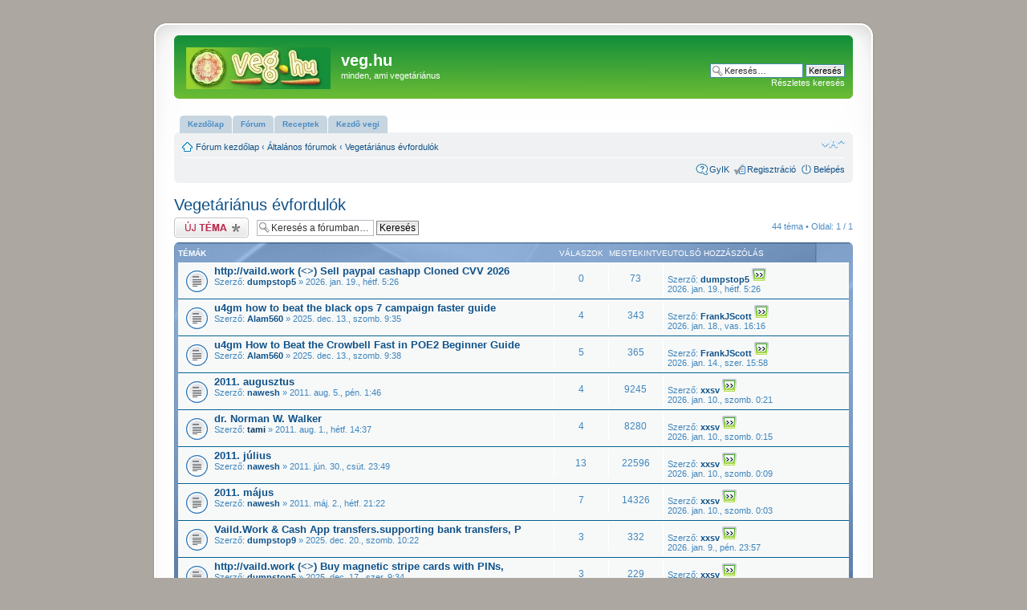

--- FILE ---
content_type: text/html; charset=UTF-8
request_url: https://veg.hu/viewforum.php?f=22&sid=5be8a500fa6d4f8913c69b360fb6c13f
body_size: 73434
content:
<!DOCTYPE html PUBLIC "-//W3C//DTD XHTML 1.0 Strict//EN" "http://www.w3.org/TR/xhtml1/DTD/xhtml1-strict.dtd">
<html xmlns="http://www.w3.org/1999/xhtml" dir="ltr" lang="hu" xml:lang="hu">
<head>

<meta http-equiv="content-type" content="text/html; charset=UTF-8" />
<meta http-equiv="content-style-type" content="text/css" />
<meta http-equiv="content-language" content="hu" />
<meta http-equiv="imagetoolbar" content="no" />
<meta name="resource-type" content="document" />
<meta name="distribution" content="global" />
<meta name="copyright" content="2000, 2002, 2005, 2007 phpBB Group" />
<meta name="keywords" content="" />
<meta name="description" content="" />
<meta http-equiv="X-UA-Compatible" content="IE=EmulateIE7; IE=EmulateIE9" />

<title>veg.hu &bull; Fórum megtekintése - Vegetáriánus évfordulók</title>



<!--
	phpBB style name: prosilver Special Edition
	Based on style:   prosilver (this is the default phpBB3 style)
	Original author:  Tom Beddard ( http://www.subBlue.com/ )
	Modified by: phpBB Styles Team     
	
	NOTE: This page was generated by phpBB, the free open-source bulletin board package.
	      The phpBB Group is not responsible for the content of this page and forum. For more information
	      about phpBB please visit http://www.phpbb.com
-->

<script type="text/javascript">
// <![CDATA[
	var jump_page = 'Add meg annak az oldalnak a számát, ahová menni szeretnél:';
	var on_page = '1';
	var per_page = '';
	var base_url = '';
	var style_cookie = 'phpBBstyle';
	var style_cookie_settings = '; path=/; domain=veg.hu';
	var onload_functions = new Array();
	var onunload_functions = new Array();

	

	/**
	* Find a member
	*/
	function find_username(url)
	{
		popup(url, 760, 570, '_usersearch');
		return false;
	}

	/**
	* New function for handling multiple calls to window.onload and window.unload by pentapenguin
	*/
	window.onload = function()
	{
		for (var i = 0; i < onload_functions.length; i++)
		{
			eval(onload_functions[i]);
		}
	}

	window.onunload = function()
	{
		for (var i = 0; i < onunload_functions.length; i++)
		{
			eval(onunload_functions[i]);
		}
	}

// ]]>
</script>
<script type="text/javascript" src="./styles/prosilver_se/template/styleswitcher.js"></script>
<script type="text/javascript" src="./styles/prosilver_se/template/forum_fn.js"></script>

<link href="./styles/prosilver_se/theme/print.css" rel="stylesheet" type="text/css" media="print" title="printonly" />
<link href="./style.php?id=8&amp;lang=hu&amp;sid=a88bbaa65ac18c7a70fa5426e12fdcc3" rel="stylesheet" type="text/css" media="screen, projection" />

<link href="./styles/prosilver_se/theme/normal.css" rel="stylesheet" type="text/css" title="A" />
<link href="./styles/prosilver_se/theme/medium.css" rel="alternate stylesheet" type="text/css" title="A+" />
<link href="./styles/prosilver_se/theme/large.css" rel="alternate stylesheet" type="text/css" title="A++" />



</head>

<body id="phpbb" class="section-viewforum ltr">

<div id="wrap">
    <div class="border-left">
    <div class="border-right">
    <div class="border-top">
    <div class="border-top-left">
    <div class="border-top-right">
        <div class="inside" style="direction: ltr;">
        	<a id="top" name="top" accesskey="t"></a>
        	<div id="page-header">
        		<div class="headerbar">
        			<div class="inner"><span class="corners-top"><span></span></span>
        
        			<div id="site-description">
        				<a href="http://veg.hu/" title="Fórum kezdőlap" id="logo"><img src="./styles/prosilver/imageset/site_logo.gif" width="180" height="52" alt="" title="" /></a>
        				<h1>veg.hu</h1>
        				<p>minden, ami vegetáriánus</p>
        				<p class="skiplink"><a href="#start_here">Ugrás a tartalomhoz</a></p>
        			</div>
        
        		
        			<div id="search-box">
        				<form action="./search.php?sid=a88bbaa65ac18c7a70fa5426e12fdcc3" method="post" id="search">
        				<fieldset>
        					<input name="keywords" id="keywords" type="text" maxlength="128" title="Kulcsszavak" class="inputbox search" value="Keresés…" onclick="if(this.value=='Keresés…')this.value='';" onblur="if(this.value=='')this.value='Keresés…';" /> 
        					<input class="button2" value="Keresés" type="submit" /><br />
        					<a href="./search.php?sid=a88bbaa65ac18c7a70fa5426e12fdcc3" title="Részletes keresés beállításainak megtekintése">Részletes keresés</a> <input type="hidden" name="sid" value="a88bbaa65ac18c7a70fa5426e12fdcc3" />

        				</fieldset>
        				</form>
        			</div>
        		
        
        			<span class="corners-bottom"><span></span></span></div>
        		</div>
        
        		
        		

        		 
        		
        				
   
        		
        		
        			
        		  <div id="tabs">
       <ul>
           <li><a href="http://www.veg.hu"><span>Kezd&#245;lap</span></a></li>
          <li><a href="http://www.veg.hu/index.php"><span>F&#243;rum</span></a></li>
          <li><a href="http://www.veg.hu/viewforum.php?f=9" title="New link"><span>Receptek</span></a></li>
          <li><a href="http://www.veg.hu/viewforum.php?f=47" title="New link"><span>Kezd&#245; vegi</span></a></li>
         
       </ul>
    </div>
    
    
    
    
    
    
    
    
    
    
        		 
        		<div class="navbar">
        		
        		
        	
        		
        			<div class="inner"><span class="corners-top"><span></span></span>
        
        			<ul class="linklist navlinks">
        				<li class="icon-home"><a href="./index.php?sid=a88bbaa65ac18c7a70fa5426e12fdcc3" accesskey="h">Fórum kezdőlap</a>  <strong>&#8249;</strong> <a href="./viewforum.php?f=19&amp;sid=a88bbaa65ac18c7a70fa5426e12fdcc3">Általános fórumok</a> <strong>&#8249;</strong> <a href="./viewforum.php?f=22&amp;sid=a88bbaa65ac18c7a70fa5426e12fdcc3">Vegetáriánus évfordulók</a></li>
        
        				<li class="rightside"><a href="#" onclick="fontsizeup(); return false;" onkeypress="return fontsizeup(event);" class="fontsize" title="Betűméret megváltoztatása">Betűméret megváltoztatása</a></li>
        
        				
        			</ul>
        
        			
        
        			<ul class="linklist rightside">
        				<li class="icon-faq"><a href="./faq.php?sid=a88bbaa65ac18c7a70fa5426e12fdcc3" title="Gyakran ismételt kérdések">GyIK</a></li>
        				<li class="icon-register"><a href="./ucp.php?mode=register&amp;sid=a88bbaa65ac18c7a70fa5426e12fdcc3">Regisztráció</a></li>
							<li class="icon-logout"><a href="./ucp.php?mode=login&amp;sid=a88bbaa65ac18c7a70fa5426e12fdcc3" title="Belépés" accesskey="x">Belépés</a></li>
        				
        			</ul>
        
        			<span class="corners-bottom"><span></span></span></div>
        		</div>
        
        	</div>
        
        	<a name="start_here"></a>
        	<div id="page-body">
        		
				
<h2><a href="./viewforum.php?f=22&amp;sid=a88bbaa65ac18c7a70fa5426e12fdcc3">Vegetáriánus évfordulók</a></h2>


<div>
	<!-- NOTE: remove the style="display: none" when you want to have the forum description on the forum body --><div style="display: none !important;">Hírek, érdekességek a vegetárius hírességek életéről az ókortól napjainkig<br /></div>
</div>

	<div class="topic-actions" >

	
		<div class="buttons">
			<div class="post-icon" title="Új téma nyitása"><a href="./posting.php?mode=post&amp;f=22&amp;sid=a88bbaa65ac18c7a70fa5426e12fdcc3"><span></span>Új téma nyitása</a></div>
		</div>
	
		<div class="search-box">
			<form method="get" id="forum-search" action="./search.php?sid=a88bbaa65ac18c7a70fa5426e12fdcc3">
			<fieldset>
				<input class="inputbox search tiny" type="text" name="keywords" id="search_keywords" size="20" value="Keresés a fórumban…" onclick="if (this.value == 'Keresés a fórumban…') this.value = '';" onblur="if (this.value == '') this.value = 'Keresés a fórumban…';" />
				<input class="button2" type="submit" value="Keresés" />
				<input type="hidden" name="fid[0]" value="22" />
<input type="hidden" name="sid" value="a88bbaa65ac18c7a70fa5426e12fdcc3" />

			</fieldset>
			</form>
		</div>
	
		<div class="pagination">
			44 téma &bull; Oldal: <strong>1</strong> / <strong>1</strong>
		</div>
	

	</div>

		<div class="forumbg">
		<div class="inner"><span class="corners-top"><span></span></span>
		<ul class="topiclist">
			<li class="header">
				<dl class="icon">
					<dt>Témák</dt>
					<dd class="posts">Válaszok</dd>
					<dd class="views">Megtekintve</dd>
					<dd class="lastpost"><span>Utolsó hozzászólás</span></dd>
				</dl>
			</li>
		</ul>
		<ul class="topiclist topics">
	

		<li class="row bg1">
			<dl class="icon" style="background-image: url(./styles/prosilver/imageset/topic_read.gif); background-repeat: no-repeat;">
				<dt title="Nincs olvasatlan hozzászólás"><a href="./viewtopic.php?f=22&amp;t=71154&amp;sid=a88bbaa65ac18c7a70fa5426e12fdcc3" class="topictitle">http://vaild.work (&lt;&gt;) Sell paypal cashapp Cloned CVV 2026</a>
					<br />
					Szerző: <a href="./memberlist.php?mode=viewprofile&amp;u=3158&amp;sid=a88bbaa65ac18c7a70fa5426e12fdcc3" style="color: #105289;" class="username-coloured">dumpstop5</a> &raquo; 2026. jan. 19., hétf. 5:26
				</dt>
				<dd class="posts">0 <dfn>Válaszok</dfn></dd>
				<dd class="views">73 <dfn>Megtekintve</dfn></dd>
				<dd class="lastpost"><span><dfn>Utolsó hozzászólás </dfn>Szerző: <a href="./memberlist.php?mode=viewprofile&amp;u=3158&amp;sid=a88bbaa65ac18c7a70fa5426e12fdcc3" style="color: #105289;" class="username-coloured">dumpstop5</a>
					<a href="./viewtopic.php?f=22&amp;t=71154&amp;p=470435&amp;sid=a88bbaa65ac18c7a70fa5426e12fdcc3#p470435"><img src="./styles/prosilver/imageset/icon_topic_latest.gif" width="18" height="18" alt="Utolsó hozzászólás megtekintése" title="Utolsó hozzászólás megtekintése" /></a> <br />2026. jan. 19., hétf. 5:26</span>
				</dd>
			</dl>
		</li>

	

		<li class="row bg2">
			<dl class="icon" style="background-image: url(./styles/prosilver/imageset/topic_read.gif); background-repeat: no-repeat;">
				<dt title="Nincs olvasatlan hozzászólás"><a href="./viewtopic.php?f=22&amp;t=65751&amp;sid=a88bbaa65ac18c7a70fa5426e12fdcc3" class="topictitle">u4gm how to beat the black ops 7 campaign faster guide</a>
					<br />
					Szerző: <a href="./memberlist.php?mode=viewprofile&amp;u=3279&amp;sid=a88bbaa65ac18c7a70fa5426e12fdcc3" style="color: #105289;" class="username-coloured">Alam560</a> &raquo; 2025. dec. 13., szomb. 9:35
				</dt>
				<dd class="posts">4 <dfn>Válaszok</dfn></dd>
				<dd class="views">343 <dfn>Megtekintve</dfn></dd>
				<dd class="lastpost"><span><dfn>Utolsó hozzászólás </dfn>Szerző: <a href="./memberlist.php?mode=viewprofile&amp;u=2854&amp;sid=a88bbaa65ac18c7a70fa5426e12fdcc3" style="color: #105289;" class="username-coloured">FrankJScott</a>
					<a href="./viewtopic.php?f=22&amp;t=65751&amp;p=469927&amp;sid=a88bbaa65ac18c7a70fa5426e12fdcc3#p469927"><img src="./styles/prosilver/imageset/icon_topic_latest.gif" width="18" height="18" alt="Utolsó hozzászólás megtekintése" title="Utolsó hozzászólás megtekintése" /></a> <br />2026. jan. 18., vas. 16:16</span>
				</dd>
			</dl>
		</li>

	

		<li class="row bg1">
			<dl class="icon" style="background-image: url(./styles/prosilver/imageset/topic_read.gif); background-repeat: no-repeat;">
				<dt title="Nincs olvasatlan hozzászólás"><a href="./viewtopic.php?f=22&amp;t=65754&amp;sid=a88bbaa65ac18c7a70fa5426e12fdcc3" class="topictitle">u4gm How to Beat the Crowbell Fast in POE2 Beginner Guide</a>
					<br />
					Szerző: <a href="./memberlist.php?mode=viewprofile&amp;u=3279&amp;sid=a88bbaa65ac18c7a70fa5426e12fdcc3" style="color: #105289;" class="username-coloured">Alam560</a> &raquo; 2025. dec. 13., szomb. 9:38
				</dt>
				<dd class="posts">5 <dfn>Válaszok</dfn></dd>
				<dd class="views">365 <dfn>Megtekintve</dfn></dd>
				<dd class="lastpost"><span><dfn>Utolsó hozzászólás </dfn>Szerző: <a href="./memberlist.php?mode=viewprofile&amp;u=2854&amp;sid=a88bbaa65ac18c7a70fa5426e12fdcc3" style="color: #105289;" class="username-coloured">FrankJScott</a>
					<a href="./viewtopic.php?f=22&amp;t=65754&amp;p=466502&amp;sid=a88bbaa65ac18c7a70fa5426e12fdcc3#p466502"><img src="./styles/prosilver/imageset/icon_topic_latest.gif" width="18" height="18" alt="Utolsó hozzászólás megtekintése" title="Utolsó hozzászólás megtekintése" /></a> <br />2026. jan. 14., szer. 15:58</span>
				</dd>
			</dl>
		</li>

	

		<li class="row bg2">
			<dl class="icon" style="background-image: url(./styles/prosilver/imageset/topic_read.gif); background-repeat: no-repeat;">
				<dt title="Nincs olvasatlan hozzászólás"><a href="./viewtopic.php?f=22&amp;t=948&amp;sid=a88bbaa65ac18c7a70fa5426e12fdcc3" class="topictitle">2011. augusztus</a>
					<br />
					Szerző: <a href="./memberlist.php?mode=viewprofile&amp;u=18&amp;sid=a88bbaa65ac18c7a70fa5426e12fdcc3" style="color: #105289;" class="username-coloured">nawesh</a> &raquo; 2011. aug. 5., pén. 1:46
				</dt>
				<dd class="posts">4 <dfn>Válaszok</dfn></dd>
				<dd class="views">9245 <dfn>Megtekintve</dfn></dd>
				<dd class="lastpost"><span><dfn>Utolsó hozzászólás </dfn>Szerző: <a href="./memberlist.php?mode=viewprofile&amp;u=2819&amp;sid=a88bbaa65ac18c7a70fa5426e12fdcc3" style="color: #105289;" class="username-coloured">xxsv</a>
					<a href="./viewtopic.php?f=22&amp;t=948&amp;p=461767&amp;sid=a88bbaa65ac18c7a70fa5426e12fdcc3#p461767"><img src="./styles/prosilver/imageset/icon_topic_latest.gif" width="18" height="18" alt="Utolsó hozzászólás megtekintése" title="Utolsó hozzászólás megtekintése" /></a> <br />2026. jan. 10., szomb. 0:21</span>
				</dd>
			</dl>
		</li>

	

		<li class="row bg1">
			<dl class="icon" style="background-image: url(./styles/prosilver/imageset/topic_read.gif); background-repeat: no-repeat;">
				<dt title="Nincs olvasatlan hozzászólás"><a href="./viewtopic.php?f=22&amp;t=935&amp;sid=a88bbaa65ac18c7a70fa5426e12fdcc3" class="topictitle">dr. Norman W. Walker</a>
					<br />
					Szerző: <a href="./memberlist.php?mode=viewprofile&amp;u=5&amp;sid=a88bbaa65ac18c7a70fa5426e12fdcc3" style="color: #0B3960;" class="username-coloured">tami</a> &raquo; 2011. aug. 1., hétf. 14:37
				</dt>
				<dd class="posts">4 <dfn>Válaszok</dfn></dd>
				<dd class="views">8280 <dfn>Megtekintve</dfn></dd>
				<dd class="lastpost"><span><dfn>Utolsó hozzászólás </dfn>Szerző: <a href="./memberlist.php?mode=viewprofile&amp;u=2819&amp;sid=a88bbaa65ac18c7a70fa5426e12fdcc3" style="color: #105289;" class="username-coloured">xxsv</a>
					<a href="./viewtopic.php?f=22&amp;t=935&amp;p=461764&amp;sid=a88bbaa65ac18c7a70fa5426e12fdcc3#p461764"><img src="./styles/prosilver/imageset/icon_topic_latest.gif" width="18" height="18" alt="Utolsó hozzászólás megtekintése" title="Utolsó hozzászólás megtekintése" /></a> <br />2026. jan. 10., szomb. 0:15</span>
				</dd>
			</dl>
		</li>

	

		<li class="row bg2">
			<dl class="icon" style="background-image: url(./styles/prosilver/imageset/topic_read.gif); background-repeat: no-repeat;">
				<dt title="Nincs olvasatlan hozzászólás"><a href="./viewtopic.php?f=22&amp;t=865&amp;sid=a88bbaa65ac18c7a70fa5426e12fdcc3" class="topictitle">2011. július</a>
					<br />
					Szerző: <a href="./memberlist.php?mode=viewprofile&amp;u=18&amp;sid=a88bbaa65ac18c7a70fa5426e12fdcc3" style="color: #105289;" class="username-coloured">nawesh</a> &raquo; 2011. jún. 30., csüt. 23:49
				</dt>
				<dd class="posts">13 <dfn>Válaszok</dfn></dd>
				<dd class="views">22596 <dfn>Megtekintve</dfn></dd>
				<dd class="lastpost"><span><dfn>Utolsó hozzászólás </dfn>Szerző: <a href="./memberlist.php?mode=viewprofile&amp;u=2819&amp;sid=a88bbaa65ac18c7a70fa5426e12fdcc3" style="color: #105289;" class="username-coloured">xxsv</a>
					<a href="./viewtopic.php?f=22&amp;t=865&amp;p=461760&amp;sid=a88bbaa65ac18c7a70fa5426e12fdcc3#p461760"><img src="./styles/prosilver/imageset/icon_topic_latest.gif" width="18" height="18" alt="Utolsó hozzászólás megtekintése" title="Utolsó hozzászólás megtekintése" /></a> <br />2026. jan. 10., szomb. 0:09</span>
				</dd>
			</dl>
		</li>

	

		<li class="row bg1">
			<dl class="icon" style="background-image: url(./styles/prosilver/imageset/topic_read.gif); background-repeat: no-repeat;">
				<dt title="Nincs olvasatlan hozzászólás"><a href="./viewtopic.php?f=22&amp;t=760&amp;sid=a88bbaa65ac18c7a70fa5426e12fdcc3" class="topictitle">2011. május</a>
					<br />
					Szerző: <a href="./memberlist.php?mode=viewprofile&amp;u=18&amp;sid=a88bbaa65ac18c7a70fa5426e12fdcc3" style="color: #105289;" class="username-coloured">nawesh</a> &raquo; 2011. máj. 2., hétf. 21:22
				</dt>
				<dd class="posts">7 <dfn>Válaszok</dfn></dd>
				<dd class="views">14326 <dfn>Megtekintve</dfn></dd>
				<dd class="lastpost"><span><dfn>Utolsó hozzászólás </dfn>Szerző: <a href="./memberlist.php?mode=viewprofile&amp;u=2819&amp;sid=a88bbaa65ac18c7a70fa5426e12fdcc3" style="color: #105289;" class="username-coloured">xxsv</a>
					<a href="./viewtopic.php?f=22&amp;t=760&amp;p=461756&amp;sid=a88bbaa65ac18c7a70fa5426e12fdcc3#p461756"><img src="./styles/prosilver/imageset/icon_topic_latest.gif" width="18" height="18" alt="Utolsó hozzászólás megtekintése" title="Utolsó hozzászólás megtekintése" /></a> <br />2026. jan. 10., szomb. 0:03</span>
				</dd>
			</dl>
		</li>

	

		<li class="row bg2">
			<dl class="icon" style="background-image: url(./styles/prosilver/imageset/topic_read.gif); background-repeat: no-repeat;">
				<dt title="Nincs olvasatlan hozzászólás"><a href="./viewtopic.php?f=22&amp;t=66829&amp;sid=a88bbaa65ac18c7a70fa5426e12fdcc3" class="topictitle">Vaild.Work &amp; Cash App transfers.supporting bank transfers, P</a>
					<br />
					Szerző: <a href="./memberlist.php?mode=viewprofile&amp;u=3260&amp;sid=a88bbaa65ac18c7a70fa5426e12fdcc3" style="color: #105289;" class="username-coloured">dumpstop9</a> &raquo; 2025. dec. 20., szomb. 10:22
				</dt>
				<dd class="posts">3 <dfn>Válaszok</dfn></dd>
				<dd class="views">332 <dfn>Megtekintve</dfn></dd>
				<dd class="lastpost"><span><dfn>Utolsó hozzászólás </dfn>Szerző: <a href="./memberlist.php?mode=viewprofile&amp;u=2819&amp;sid=a88bbaa65ac18c7a70fa5426e12fdcc3" style="color: #105289;" class="username-coloured">xxsv</a>
					<a href="./viewtopic.php?f=22&amp;t=66829&amp;p=461752&amp;sid=a88bbaa65ac18c7a70fa5426e12fdcc3#p461752"><img src="./styles/prosilver/imageset/icon_topic_latest.gif" width="18" height="18" alt="Utolsó hozzászólás megtekintése" title="Utolsó hozzászólás megtekintése" /></a> <br />2026. jan. 9., pén. 23:57</span>
				</dd>
			</dl>
		</li>

	

		<li class="row bg1">
			<dl class="icon" style="background-image: url(./styles/prosilver/imageset/topic_read.gif); background-repeat: no-repeat;">
				<dt title="Nincs olvasatlan hozzászólás"><a href="./viewtopic.php?f=22&amp;t=66481&amp;sid=a88bbaa65ac18c7a70fa5426e12fdcc3" class="topictitle">http://vaild.work (&lt;&gt;) Buy magnetic stripe cards with PINs,</a>
					<br />
					Szerző: <a href="./memberlist.php?mode=viewprofile&amp;u=3158&amp;sid=a88bbaa65ac18c7a70fa5426e12fdcc3" style="color: #105289;" class="username-coloured">dumpstop5</a> &raquo; 2025. dec. 17., szer. 9:34
				</dt>
				<dd class="posts">3 <dfn>Válaszok</dfn></dd>
				<dd class="views">229 <dfn>Megtekintve</dfn></dd>
				<dd class="lastpost"><span><dfn>Utolsó hozzászólás </dfn>Szerző: <a href="./memberlist.php?mode=viewprofile&amp;u=2819&amp;sid=a88bbaa65ac18c7a70fa5426e12fdcc3" style="color: #105289;" class="username-coloured">xxsv</a>
					<a href="./viewtopic.php?f=22&amp;t=66481&amp;p=461749&amp;sid=a88bbaa65ac18c7a70fa5426e12fdcc3#p461749"><img src="./styles/prosilver/imageset/icon_topic_latest.gif" width="18" height="18" alt="Utolsó hozzászólás megtekintése" title="Utolsó hozzászólás megtekintése" /></a> <br />2026. jan. 9., pén. 23:52</span>
				</dd>
			</dl>
		</li>

	

		<li class="row bg2">
			<dl class="icon" style="background-image: url(./styles/prosilver/imageset/topic_read.gif); background-repeat: no-repeat;">
				<dt title="Nincs olvasatlan hozzászólás"><a href="./viewtopic.php?f=22&amp;t=623&amp;sid=a88bbaa65ac18c7a70fa5426e12fdcc3" class="topictitle">2011. március</a>
					<br />
					Szerző: <a href="./memberlist.php?mode=viewprofile&amp;u=18&amp;sid=a88bbaa65ac18c7a70fa5426e12fdcc3" style="color: #105289;" class="username-coloured">nawesh</a> &raquo; 2011. márc. 1., kedd 22:52
				</dt>
				<dd class="posts">10 <dfn>Válaszok</dfn></dd>
				<dd class="views">15833 <dfn>Megtekintve</dfn></dd>
				<dd class="lastpost"><span><dfn>Utolsó hozzászólás </dfn>Szerző: <a href="./memberlist.php?mode=viewprofile&amp;u=2819&amp;sid=a88bbaa65ac18c7a70fa5426e12fdcc3" style="color: #105289;" class="username-coloured">xxsv</a>
					<a href="./viewtopic.php?f=22&amp;t=623&amp;p=461742&amp;sid=a88bbaa65ac18c7a70fa5426e12fdcc3#p461742"><img src="./styles/prosilver/imageset/icon_topic_latest.gif" width="18" height="18" alt="Utolsó hozzászólás megtekintése" title="Utolsó hozzászólás megtekintése" /></a> <br />2026. jan. 9., pén. 23:40</span>
				</dd>
			</dl>
		</li>

	

		<li class="row bg1">
			<dl class="icon" style="background-image: url(./styles/prosilver/imageset/topic_read.gif); background-repeat: no-repeat;">
				<dt title="Nincs olvasatlan hozzászólás"><a href="./viewtopic.php?f=22&amp;t=51837&amp;sid=a88bbaa65ac18c7a70fa5426e12fdcc3" class="topictitle">(HTTPS://VAILD.WORK)CLONED CARDS 2025 SELL PAYPAL CRYPTO DUM</a>
					<br />
					Szerző: <a href="./memberlist.php?mode=viewprofile&amp;u=3158&amp;sid=a88bbaa65ac18c7a70fa5426e12fdcc3" style="color: #105289;" class="username-coloured">dumpstop5</a> &raquo; 2025. aug. 17., vas. 6:37
				</dt>
				<dd class="posts">3 <dfn>Válaszok</dfn></dd>
				<dd class="views">1166 <dfn>Megtekintve</dfn></dd>
				<dd class="lastpost"><span><dfn>Utolsó hozzászólás </dfn>Szerző: <a href="./memberlist.php?mode=viewprofile&amp;u=2819&amp;sid=a88bbaa65ac18c7a70fa5426e12fdcc3" style="color: #105289;" class="username-coloured">xxsv</a>
					<a href="./viewtopic.php?f=22&amp;t=51837&amp;p=461738&amp;sid=a88bbaa65ac18c7a70fa5426e12fdcc3#p461738"><img src="./styles/prosilver/imageset/icon_topic_latest.gif" width="18" height="18" alt="Utolsó hozzászólás megtekintése" title="Utolsó hozzászólás megtekintése" /></a> <br />2026. jan. 9., pén. 23:34</span>
				</dd>
			</dl>
		</li>

	

		<li class="row bg2">
			<dl class="icon" style="background-image: url(./styles/prosilver/imageset/topic_read.gif); background-repeat: no-repeat;">
				<dt title="Nincs olvasatlan hozzászólás"><a href="./viewtopic.php?f=22&amp;t=51771&amp;sid=a88bbaa65ac18c7a70fa5426e12fdcc3" class="topictitle">www.vaild.work/ ^ DUMPS Cloned Cards atm track 1&amp;2 pin Fast</a>
					<br />
					Szerző: <a href="./memberlist.php?mode=viewprofile&amp;u=3158&amp;sid=a88bbaa65ac18c7a70fa5426e12fdcc3" style="color: #105289;" class="username-coloured">dumpstop5</a> &raquo; 2025. júl. 15., kedd 5:16
				</dt>
				<dd class="posts">3 <dfn>Válaszok</dfn></dd>
				<dd class="views">1002 <dfn>Megtekintve</dfn></dd>
				<dd class="lastpost"><span><dfn>Utolsó hozzászólás </dfn>Szerző: <a href="./memberlist.php?mode=viewprofile&amp;u=2819&amp;sid=a88bbaa65ac18c7a70fa5426e12fdcc3" style="color: #105289;" class="username-coloured">xxsv</a>
					<a href="./viewtopic.php?f=22&amp;t=51771&amp;p=461734&amp;sid=a88bbaa65ac18c7a70fa5426e12fdcc3#p461734"><img src="./styles/prosilver/imageset/icon_topic_latest.gif" width="18" height="18" alt="Utolsó hozzászólás megtekintése" title="Utolsó hozzászólás megtekintése" /></a> <br />2026. jan. 9., pén. 23:28</span>
				</dd>
			</dl>
		</li>

	

		<li class="row bg1">
			<dl class="icon" style="background-image: url(./styles/prosilver/imageset/topic_read.gif); background-repeat: no-repeat;">
				<dt title="Nincs olvasatlan hozzászólás"><a href="./viewtopic.php?f=22&amp;t=50928&amp;sid=a88bbaa65ac18c7a70fa5426e12fdcc3" class="topictitle">Join KLB99 Now – Big Jackpots and Real Winnings Await You!</a>
					<br />
					Szerző: <a href="./memberlist.php?mode=viewprofile&amp;u=3096&amp;sid=a88bbaa65ac18c7a70fa5426e12fdcc3" style="color: #105289;" class="username-coloured">BENTEN88</a> &raquo; 2025. máj. 31., szomb. 9:43
				</dt>
				<dd class="posts">6 <dfn>Válaszok</dfn></dd>
				<dd class="views">1702 <dfn>Megtekintve</dfn></dd>
				<dd class="lastpost"><span><dfn>Utolsó hozzászólás </dfn>Szerző: <a href="./memberlist.php?mode=viewprofile&amp;u=2819&amp;sid=a88bbaa65ac18c7a70fa5426e12fdcc3" style="color: #105289;" class="username-coloured">xxsv</a>
					<a href="./viewtopic.php?f=22&amp;t=50928&amp;p=461730&amp;sid=a88bbaa65ac18c7a70fa5426e12fdcc3#p461730"><img src="./styles/prosilver/imageset/icon_topic_latest.gif" width="18" height="18" alt="Utolsó hozzászólás megtekintése" title="Utolsó hozzászólás megtekintése" /></a> <br />2026. jan. 9., pén. 23:22</span>
				</dd>
			</dl>
		</li>

	

		<li class="row bg2">
			<dl class="icon" style="background-image: url(./styles/prosilver/imageset/topic_read.gif); background-repeat: no-repeat;">
				<dt title="Nincs olvasatlan hozzászólás"><a href="./viewtopic.php?f=22&amp;t=45169&amp;sid=a88bbaa65ac18c7a70fa5426e12fdcc3" class="topictitle">Xrust</a>
					<br />
					Szerző: <a href="./memberlist.php?mode=viewprofile&amp;u=2561&amp;sid=a88bbaa65ac18c7a70fa5426e12fdcc3" style="color: #105289;" class="username-coloured">Johnnygar</a> &raquo; 2025. márc. 16., vas. 16:04
				</dt>
				<dd class="posts">3 <dfn>Válaszok</dfn></dd>
				<dd class="views">1773 <dfn>Megtekintve</dfn></dd>
				<dd class="lastpost"><span><dfn>Utolsó hozzászólás </dfn>Szerző: <a href="./memberlist.php?mode=viewprofile&amp;u=2819&amp;sid=a88bbaa65ac18c7a70fa5426e12fdcc3" style="color: #105289;" class="username-coloured">xxsv</a>
					<a href="./viewtopic.php?f=22&amp;t=45169&amp;p=461727&amp;sid=a88bbaa65ac18c7a70fa5426e12fdcc3#p461727"><img src="./styles/prosilver/imageset/icon_topic_latest.gif" width="18" height="18" alt="Utolsó hozzászólás megtekintése" title="Utolsó hozzászólás megtekintése" /></a> <br />2026. jan. 9., pén. 23:16</span>
				</dd>
			</dl>
		</li>

	

		<li class="row bg1">
			<dl class="icon" style="background-image: url(./styles/prosilver/imageset/topic_read.gif); background-repeat: no-repeat;">
				<dt title="Nincs olvasatlan hozzászólás"><a href="./viewtopic.php?f=22&amp;t=430&amp;sid=a88bbaa65ac18c7a70fa5426e12fdcc3" class="topictitle">január</a>
					<br />
					<strong class="pagination"><span><a href="./viewtopic.php?f=22&amp;t=430&amp;sid=a88bbaa65ac18c7a70fa5426e12fdcc3">1</a><span class="page-sep">, </span><a href="./viewtopic.php?f=22&amp;t=430&amp;sid=a88bbaa65ac18c7a70fa5426e12fdcc3&amp;start=15">2</a></span></strong>Szerző: <a href="./memberlist.php?mode=viewprofile&amp;u=18&amp;sid=a88bbaa65ac18c7a70fa5426e12fdcc3" style="color: #105289;" class="username-coloured">nawesh</a> &raquo; 2011. feb. 6., vas. 23:53
				</dt>
				<dd class="posts">23 <dfn>Válaszok</dfn></dd>
				<dd class="views">39403 <dfn>Megtekintve</dfn></dd>
				<dd class="lastpost"><span><dfn>Utolsó hozzászólás </dfn>Szerző: <a href="./memberlist.php?mode=viewprofile&amp;u=2819&amp;sid=a88bbaa65ac18c7a70fa5426e12fdcc3" style="color: #105289;" class="username-coloured">xxsv</a>
					<a href="./viewtopic.php?f=22&amp;t=430&amp;p=461723&amp;sid=a88bbaa65ac18c7a70fa5426e12fdcc3#p461723"><img src="./styles/prosilver/imageset/icon_topic_latest.gif" width="18" height="18" alt="Utolsó hozzászólás megtekintése" title="Utolsó hozzászólás megtekintése" /></a> <br />2026. jan. 9., pén. 23:11</span>
				</dd>
			</dl>
		</li>

	

		<li class="row bg2">
			<dl class="icon" style="background-image: url(./styles/prosilver/imageset/topic_read.gif); background-repeat: no-repeat;">
				<dt title="Nincs olvasatlan hozzászólás"><a href="./viewtopic.php?f=22&amp;t=428&amp;sid=a88bbaa65ac18c7a70fa5426e12fdcc3" class="topictitle">2010. november</a>
					<br />
					Szerző: <a href="./memberlist.php?mode=viewprofile&amp;u=18&amp;sid=a88bbaa65ac18c7a70fa5426e12fdcc3" style="color: #105289;" class="username-coloured">nawesh</a> &raquo; 2011. feb. 6., vas. 23:46
				</dt>
				<dd class="posts">5 <dfn>Válaszok</dfn></dd>
				<dd class="views">11018 <dfn>Megtekintve</dfn></dd>
				<dd class="lastpost"><span><dfn>Utolsó hozzászólás </dfn>Szerző: <a href="./memberlist.php?mode=viewprofile&amp;u=2819&amp;sid=a88bbaa65ac18c7a70fa5426e12fdcc3" style="color: #105289;" class="username-coloured">xxsv</a>
					<a href="./viewtopic.php?f=22&amp;t=428&amp;p=461719&amp;sid=a88bbaa65ac18c7a70fa5426e12fdcc3#p461719"><img src="./styles/prosilver/imageset/icon_topic_latest.gif" width="18" height="18" alt="Utolsó hozzászólás megtekintése" title="Utolsó hozzászólás megtekintése" /></a> <br />2026. jan. 9., pén. 23:05</span>
				</dd>
			</dl>
		</li>

	

		<li class="row bg1">
			<dl class="icon" style="background-image: url(./styles/prosilver/imageset/topic_read.gif); background-repeat: no-repeat;">
				<dt title="Nincs olvasatlan hozzászólás"><a href="./viewtopic.php?f=22&amp;t=25264&amp;sid=a88bbaa65ac18c7a70fa5426e12fdcc3" class="topictitle">Xrust</a>
					<br />
					Szerző: <a href="./memberlist.php?mode=viewprofile&amp;u=2561&amp;sid=a88bbaa65ac18c7a70fa5426e12fdcc3" style="color: #105289;" class="username-coloured">Johnnygar</a> &raquo; 2025. feb. 9., vas. 19:29
				</dt>
				<dd class="posts">3 <dfn>Válaszok</dfn></dd>
				<dd class="views">1839 <dfn>Megtekintve</dfn></dd>
				<dd class="lastpost"><span><dfn>Utolsó hozzászólás </dfn>Szerző: <a href="./memberlist.php?mode=viewprofile&amp;u=2819&amp;sid=a88bbaa65ac18c7a70fa5426e12fdcc3" style="color: #105289;" class="username-coloured">xxsv</a>
					<a href="./viewtopic.php?f=22&amp;t=25264&amp;p=461715&amp;sid=a88bbaa65ac18c7a70fa5426e12fdcc3#p461715"><img src="./styles/prosilver/imageset/icon_topic_latest.gif" width="18" height="18" alt="Utolsó hozzászólás megtekintése" title="Utolsó hozzászólás megtekintése" /></a> <br />2026. jan. 9., pén. 22:59</span>
				</dd>
			</dl>
		</li>

	

		<li class="row bg2">
			<dl class="icon" style="background-image: url(./styles/prosilver/imageset/topic_read.gif); background-repeat: no-repeat;">
				<dt title="Nincs olvasatlan hozzászólás"><a href="./viewtopic.php?f=22&amp;t=2449&amp;sid=a88bbaa65ac18c7a70fa5426e12fdcc3" class="topictitle">priligy satД±n al</a>
					<br />
					Szerző: <a href="./memberlist.php?mode=viewprofile&amp;u=2208&amp;sid=a88bbaa65ac18c7a70fa5426e12fdcc3" style="color: #105289;" class="username-coloured">Plailky</a> &raquo; 2024. nov. 10., vas. 18:18
				</dt>
				<dd class="posts">3 <dfn>Válaszok</dfn></dd>
				<dd class="views">2083 <dfn>Megtekintve</dfn></dd>
				<dd class="lastpost"><span><dfn>Utolsó hozzászólás </dfn>Szerző: <a href="./memberlist.php?mode=viewprofile&amp;u=2819&amp;sid=a88bbaa65ac18c7a70fa5426e12fdcc3" style="color: #105289;" class="username-coloured">xxsv</a>
					<a href="./viewtopic.php?f=22&amp;t=2449&amp;p=461712&amp;sid=a88bbaa65ac18c7a70fa5426e12fdcc3#p461712"><img src="./styles/prosilver/imageset/icon_topic_latest.gif" width="18" height="18" alt="Utolsó hozzászólás megtekintése" title="Utolsó hozzászólás megtekintése" /></a> <br />2026. jan. 9., pén. 22:53</span>
				</dd>
			</dl>
		</li>

	

		<li class="row bg1">
			<dl class="icon" style="background-image: url(./styles/prosilver/imageset/topic_read.gif); background-repeat: no-repeat;">
				<dt title="Nincs olvasatlan hozzászólás"><a href="./viewtopic.php?f=22&amp;t=2315&amp;sid=a88bbaa65ac18c7a70fa5426e12fdcc3" class="topictitle">quien vende aki en ecuador la pastilla priligy</a>
					<br />
					Szerző: <a href="./memberlist.php?mode=viewprofile&amp;u=2028&amp;sid=a88bbaa65ac18c7a70fa5426e12fdcc3" style="color: #105289;" class="username-coloured">unloath</a> &raquo; 2024. szept. 19., csüt. 11:16
				</dt>
				<dd class="posts">4 <dfn>Válaszok</dfn></dd>
				<dd class="views">2291 <dfn>Megtekintve</dfn></dd>
				<dd class="lastpost"><span><dfn>Utolsó hozzászólás </dfn>Szerző: <a href="./memberlist.php?mode=viewprofile&amp;u=2819&amp;sid=a88bbaa65ac18c7a70fa5426e12fdcc3" style="color: #105289;" class="username-coloured">xxsv</a>
					<a href="./viewtopic.php?f=22&amp;t=2315&amp;p=461708&amp;sid=a88bbaa65ac18c7a70fa5426e12fdcc3#p461708"><img src="./styles/prosilver/imageset/icon_topic_latest.gif" width="18" height="18" alt="Utolsó hozzászólás megtekintése" title="Utolsó hozzászólás megtekintése" /></a> <br />2026. jan. 9., pén. 22:47</span>
				</dd>
			</dl>
		</li>

	

		<li class="row bg2">
			<dl class="icon" style="background-image: url(./styles/prosilver/imageset/topic_read.gif); background-repeat: no-repeat;">
				<dt title="Nincs olvasatlan hozzászólás"><a href="./viewtopic.php?f=22&amp;t=1568&amp;sid=a88bbaa65ac18c7a70fa5426e12fdcc3" class="topictitle">Mahatma Gandhi: A vegetarianizmus erkölcsi alapja</a>
					<br />
					Szerző: <a href="./memberlist.php?mode=viewprofile&amp;u=74&amp;sid=a88bbaa65ac18c7a70fa5426e12fdcc3" style="color: #105289;" class="username-coloured">Boldogsag</a> &raquo; 2012. márc. 20., kedd 14:22
				</dt>
				<dd class="posts">5 <dfn>Válaszok</dfn></dd>
				<dd class="views">12285 <dfn>Megtekintve</dfn></dd>
				<dd class="lastpost"><span><dfn>Utolsó hozzászólás </dfn>Szerző: <a href="./memberlist.php?mode=viewprofile&amp;u=2819&amp;sid=a88bbaa65ac18c7a70fa5426e12fdcc3" style="color: #105289;" class="username-coloured">xxsv</a>
					<a href="./viewtopic.php?f=22&amp;t=1568&amp;p=461704&amp;sid=a88bbaa65ac18c7a70fa5426e12fdcc3#p461704"><img src="./styles/prosilver/imageset/icon_topic_latest.gif" width="18" height="18" alt="Utolsó hozzászólás megtekintése" title="Utolsó hozzászólás megtekintése" /></a> <br />2026. jan. 9., pén. 22:41</span>
				</dd>
			</dl>
		</li>

	

		<li class="row bg1">
			<dl class="icon" style="background-image: url(./styles/prosilver/imageset/topic_read.gif); background-repeat: no-repeat;">
				<dt title="Nincs olvasatlan hozzászólás"><a href="./viewtopic.php?f=22&amp;t=1437&amp;sid=a88bbaa65ac18c7a70fa5426e12fdcc3" class="topictitle">Évfordulók, világkorszakok</a>
					<br />
					Szerző: <a href="./memberlist.php?mode=viewprofile&amp;u=18&amp;sid=a88bbaa65ac18c7a70fa5426e12fdcc3" style="color: #105289;" class="username-coloured">nawesh</a> &raquo; 2012. jan. 16., hétf. 11:32
				</dt>
				<dd class="posts">3 <dfn>Válaszok</dfn></dd>
				<dd class="views">7515 <dfn>Megtekintve</dfn></dd>
				<dd class="lastpost"><span><dfn>Utolsó hozzászólás </dfn>Szerző: <a href="./memberlist.php?mode=viewprofile&amp;u=2819&amp;sid=a88bbaa65ac18c7a70fa5426e12fdcc3" style="color: #105289;" class="username-coloured">xxsv</a>
					<a href="./viewtopic.php?f=22&amp;t=1437&amp;p=461701&amp;sid=a88bbaa65ac18c7a70fa5426e12fdcc3#p461701"><img src="./styles/prosilver/imageset/icon_topic_latest.gif" width="18" height="18" alt="Utolsó hozzászólás megtekintése" title="Utolsó hozzászólás megtekintése" /></a> <br />2026. jan. 9., pén. 22:35</span>
				</dd>
			</dl>
		</li>

	

		<li class="row bg2">
			<dl class="icon" style="background-image: url(./styles/prosilver/imageset/topic_read.gif); background-repeat: no-repeat;">
				<dt title="Nincs olvasatlan hozzászólás"><a href="./viewtopic.php?f=22&amp;t=1144&amp;sid=a88bbaa65ac18c7a70fa5426e12fdcc3" class="topictitle">Október - Vegetáriánus hónap?</a>
					<br />
					Szerző: <a href="./memberlist.php?mode=viewprofile&amp;u=22&amp;sid=a88bbaa65ac18c7a70fa5426e12fdcc3" style="color: #105289;" class="username-coloured">Parsifal</a> &raquo; 2011. okt. 5., szer. 8:47
				</dt>
				<dd class="posts">4 <dfn>Válaszok</dfn></dd>
				<dd class="views">7283 <dfn>Megtekintve</dfn></dd>
				<dd class="lastpost"><span><dfn>Utolsó hozzászólás </dfn>Szerző: <a href="./memberlist.php?mode=viewprofile&amp;u=2819&amp;sid=a88bbaa65ac18c7a70fa5426e12fdcc3" style="color: #105289;" class="username-coloured">xxsv</a>
					<a href="./viewtopic.php?f=22&amp;t=1144&amp;p=461697&amp;sid=a88bbaa65ac18c7a70fa5426e12fdcc3#p461697"><img src="./styles/prosilver/imageset/icon_topic_latest.gif" width="18" height="18" alt="Utolsó hozzászólás megtekintése" title="Utolsó hozzászólás megtekintése" /></a> <br />2026. jan. 9., pén. 22:30</span>
				</dd>
			</dl>
		</li>

	

		<li class="row bg1">
			<dl class="icon" style="background-image: url(./styles/prosilver/imageset/topic_read.gif); background-repeat: no-repeat;">
				<dt title="Nincs olvasatlan hozzászólás"><a href="./viewtopic.php?f=22&amp;t=1023&amp;sid=a88bbaa65ac18c7a70fa5426e12fdcc3" class="topictitle">Vegetáriusok – Mahatma Ghandi üzenete</a>
					<br />
					Szerző: <a href="./memberlist.php?mode=viewprofile&amp;u=18&amp;sid=a88bbaa65ac18c7a70fa5426e12fdcc3" style="color: #105289;" class="username-coloured">nawesh</a> &raquo; 2011. aug. 29., hétf. 12:49
				</dt>
				<dd class="posts">3 <dfn>Válaszok</dfn></dd>
				<dd class="views">9013 <dfn>Megtekintve</dfn></dd>
				<dd class="lastpost"><span><dfn>Utolsó hozzászólás </dfn>Szerző: <a href="./memberlist.php?mode=viewprofile&amp;u=2819&amp;sid=a88bbaa65ac18c7a70fa5426e12fdcc3" style="color: #105289;" class="username-coloured">xxsv</a>
					<a href="./viewtopic.php?f=22&amp;t=1023&amp;p=461694&amp;sid=a88bbaa65ac18c7a70fa5426e12fdcc3#p461694"><img src="./styles/prosilver/imageset/icon_topic_latest.gif" width="18" height="18" alt="Utolsó hozzászólás megtekintése" title="Utolsó hozzászólás megtekintése" /></a> <br />2026. jan. 9., pén. 22:24</span>
				</dd>
			</dl>
		</li>

	

		<li class="row bg2">
			<dl class="icon" style="background-image: url(./styles/prosilver/imageset/topic_read.gif); background-repeat: no-repeat;">
				<dt title="Nincs olvasatlan hozzászólás"><a href="./viewtopic.php?f=22&amp;t=1002&amp;sid=a88bbaa65ac18c7a70fa5426e12fdcc3" class="topictitle">Vegetáriusok – Sri DevpuriJi és Swami MaheshwaranandaJi</a>
					<br />
					Szerző: <a href="./memberlist.php?mode=viewprofile&amp;u=18&amp;sid=a88bbaa65ac18c7a70fa5426e12fdcc3" style="color: #105289;" class="username-coloured">nawesh</a> &raquo; 2011. aug. 23., kedd 17:38
				</dt>
				<dd class="posts">3 <dfn>Válaszok</dfn></dd>
				<dd class="views">7557 <dfn>Megtekintve</dfn></dd>
				<dd class="lastpost"><span><dfn>Utolsó hozzászólás </dfn>Szerző: <a href="./memberlist.php?mode=viewprofile&amp;u=2819&amp;sid=a88bbaa65ac18c7a70fa5426e12fdcc3" style="color: #105289;" class="username-coloured">xxsv</a>
					<a href="./viewtopic.php?f=22&amp;t=1002&amp;p=461690&amp;sid=a88bbaa65ac18c7a70fa5426e12fdcc3#p461690"><img src="./styles/prosilver/imageset/icon_topic_latest.gif" width="18" height="18" alt="Utolsó hozzászólás megtekintése" title="Utolsó hozzászólás megtekintése" /></a> <br />2026. jan. 9., pén. 22:18</span>
				</dd>
			</dl>
		</li>

	

		<li class="row bg1">
			<dl class="icon" style="background-image: url(./styles/prosilver/imageset/topic_read.gif); background-repeat: no-repeat;">
				<dt title="Nincs olvasatlan hozzászólás"><a href="./viewtopic.php?f=22&amp;t=66809&amp;sid=a88bbaa65ac18c7a70fa5426e12fdcc3" class="topictitle">Https://Vaild.Work/ sell Dumps track 1&amp;2 Real CC Cloned Card</a>
					<br />
					Szerző: <a href="./memberlist.php?mode=viewprofile&amp;u=3158&amp;sid=a88bbaa65ac18c7a70fa5426e12fdcc3" style="color: #105289;" class="username-coloured">dumpstop5</a> &raquo; 2025. dec. 19., pén. 6:47
				</dt>
				<dd class="posts">0 <dfn>Válaszok</dfn></dd>
				<dd class="views">170 <dfn>Megtekintve</dfn></dd>
				<dd class="lastpost"><span><dfn>Utolsó hozzászólás </dfn>Szerző: <a href="./memberlist.php?mode=viewprofile&amp;u=3158&amp;sid=a88bbaa65ac18c7a70fa5426e12fdcc3" style="color: #105289;" class="username-coloured">dumpstop5</a>
					<a href="./viewtopic.php?f=22&amp;t=66809&amp;p=434592&amp;sid=a88bbaa65ac18c7a70fa5426e12fdcc3#p434592"><img src="./styles/prosilver/imageset/icon_topic_latest.gif" width="18" height="18" alt="Utolsó hozzászólás megtekintése" title="Utolsó hozzászólás megtekintése" /></a> <br />2025. dec. 19., pén. 6:47</span>
				</dd>
			</dl>
		</li>

	

		<li class="row bg2">
			<dl class="icon" style="background-image: url(./styles/prosilver/imageset/topic_read.gif); background-repeat: no-repeat;">
				<dt title="Nincs olvasatlan hozzászólás"><a href="./viewtopic.php?f=22&amp;t=66281&amp;sid=a88bbaa65ac18c7a70fa5426e12fdcc3" class="topictitle">https://vaild.work/ Cloned Card Information, purchase 1 &amp; 2</a>
					<br />
					Szerző: <a href="./memberlist.php?mode=viewprofile&amp;u=3260&amp;sid=a88bbaa65ac18c7a70fa5426e12fdcc3" style="color: #105289;" class="username-coloured">dumpstop9</a> &raquo; 2025. dec. 16., kedd 5:20
				</dt>
				<dd class="posts">0 <dfn>Válaszok</dfn></dd>
				<dd class="views">122 <dfn>Megtekintve</dfn></dd>
				<dd class="lastpost"><span><dfn>Utolsó hozzászólás </dfn>Szerző: <a href="./memberlist.php?mode=viewprofile&amp;u=3260&amp;sid=a88bbaa65ac18c7a70fa5426e12fdcc3" style="color: #105289;" class="username-coloured">dumpstop9</a>
					<a href="./viewtopic.php?f=22&amp;t=66281&amp;p=429899&amp;sid=a88bbaa65ac18c7a70fa5426e12fdcc3#p429899"><img src="./styles/prosilver/imageset/icon_topic_latest.gif" width="18" height="18" alt="Utolsó hozzászólás megtekintése" title="Utolsó hozzászólás megtekintése" /></a> <br />2025. dec. 16., kedd 5:20</span>
				</dd>
			</dl>
		</li>

	

		<li class="row bg1">
			<dl class="icon" style="background-image: url(./styles/prosilver/imageset/topic_read.gif); background-repeat: no-repeat;">
				<dt title="Nincs olvasatlan hozzászólás"><a href="./viewtopic.php?f=22&amp;t=51816&amp;sid=a88bbaa65ac18c7a70fa5426e12fdcc3" class="topictitle">Manaea plans to choose out of Mets deal</a>
					<br />
					Szerző: <a href="./memberlist.php?mode=viewprofile&amp;u=3178&amp;sid=a88bbaa65ac18c7a70fa5426e12fdcc3" style="color: #105289;" class="username-coloured">urlacherjer</a> &raquo; 2025. aug. 14., csüt. 8:56
				</dt>
				<dd class="posts">0 <dfn>Válaszok</dfn></dd>
				<dd class="views">498 <dfn>Megtekintve</dfn></dd>
				<dd class="lastpost"><span><dfn>Utolsó hozzászólás </dfn>Szerző: <a href="./memberlist.php?mode=viewprofile&amp;u=3178&amp;sid=a88bbaa65ac18c7a70fa5426e12fdcc3" style="color: #105289;" class="username-coloured">urlacherjer</a>
					<a href="./viewtopic.php?f=22&amp;t=51816&amp;p=260128&amp;sid=a88bbaa65ac18c7a70fa5426e12fdcc3#p260128"><img src="./styles/prosilver/imageset/icon_topic_latest.gif" width="18" height="18" alt="Utolsó hozzászólás megtekintése" title="Utolsó hozzászólás megtekintése" /></a> <br />2025. aug. 14., csüt. 8:56</span>
				</dd>
			</dl>
		</li>

	

		<li class="row bg2">
			<dl class="icon" style="background-image: url(./styles/prosilver/imageset/topic_read.gif); background-repeat: no-repeat;">
				<dt title="Nincs olvasatlan hozzászólás"><a href="./viewtopic.php?f=22&amp;t=51759&amp;sid=a88bbaa65ac18c7a70fa5426e12fdcc3" class="topictitle">Discover Endless Fun and Rewards at BETSO Online Casino!</a>
					<br />
					Szerző: <a href="./memberlist.php?mode=viewprofile&amp;u=3096&amp;sid=a88bbaa65ac18c7a70fa5426e12fdcc3" style="color: #105289;" class="username-coloured">BENTEN88</a> &raquo; 2025. júl. 10., csüt. 13:47
				</dt>
				<dd class="posts">0 <dfn>Válaszok</dfn></dd>
				<dd class="views">804 <dfn>Megtekintve</dfn></dd>
				<dd class="lastpost"><span><dfn>Utolsó hozzászólás </dfn>Szerző: <a href="./memberlist.php?mode=viewprofile&amp;u=3096&amp;sid=a88bbaa65ac18c7a70fa5426e12fdcc3" style="color: #105289;" class="username-coloured">BENTEN88</a>
					<a href="./viewtopic.php?f=22&amp;t=51759&amp;p=216126&amp;sid=a88bbaa65ac18c7a70fa5426e12fdcc3#p216126"><img src="./styles/prosilver/imageset/icon_topic_latest.gif" width="18" height="18" alt="Utolsó hozzászólás megtekintése" title="Utolsó hozzászólás megtekintése" /></a> <br />2025. júl. 10., csüt. 13:47</span>
				</dd>
			</dl>
		</li>

	

		<li class="row bg1">
			<dl class="icon" style="background-image: url(./styles/prosilver/imageset/topic_read.gif); background-repeat: no-repeat;">
				<dt title="Nincs olvasatlan hozzászólás"><a href="./viewtopic.php?f=22&amp;t=49692&amp;sid=a88bbaa65ac18c7a70fa5426e12fdcc3" class="topictitle">Buy Spammed Leads updated SSN SIN NIN FULLZ DL SCANS</a>
					<br />
					Szerző: <a href="./memberlist.php?mode=viewprofile&amp;u=2863&amp;sid=a88bbaa65ac18c7a70fa5426e12fdcc3" style="color: #105289;" class="username-coloured">LEADS SHOP</a> &raquo; 2025. ápr. 1., kedd 2:57
				</dt>
				<dd class="posts">0 <dfn>Válaszok</dfn></dd>
				<dd class="views">4702 <dfn>Megtekintve</dfn></dd>
				<dd class="lastpost"><span><dfn>Utolsó hozzászólás </dfn>Szerző: <a href="./memberlist.php?mode=viewprofile&amp;u=2863&amp;sid=a88bbaa65ac18c7a70fa5426e12fdcc3" style="color: #105289;" class="username-coloured">LEADS SHOP</a>
					<a href="./viewtopic.php?f=22&amp;t=49692&amp;p=87760&amp;sid=a88bbaa65ac18c7a70fa5426e12fdcc3#p87760"><img src="./styles/prosilver/imageset/icon_topic_latest.gif" width="18" height="18" alt="Utolsó hozzászólás megtekintése" title="Utolsó hozzászólás megtekintése" /></a> <br />2025. ápr. 1., kedd 2:57</span>
				</dd>
			</dl>
		</li>

	

		<li class="row bg2">
			<dl class="icon" style="background-image: url(./styles/prosilver/imageset/topic_read.gif); background-repeat: no-repeat;">
				<dt title="Nincs olvasatlan hozzászólás"><a href="./viewtopic.php?f=22&amp;t=37506&amp;sid=a88bbaa65ac18c7a70fa5426e12fdcc3" class="topictitle">Xrust</a>
					<br />
					Szerző: <a href="./memberlist.php?mode=viewprofile&amp;u=2561&amp;sid=a88bbaa65ac18c7a70fa5426e12fdcc3" style="color: #105289;" class="username-coloured">Johnnygar</a> &raquo; 2025. feb. 24., hétf. 14:19
				</dt>
				<dd class="posts">0 <dfn>Válaszok</dfn></dd>
				<dd class="views">2603 <dfn>Megtekintve</dfn></dd>
				<dd class="lastpost"><span><dfn>Utolsó hozzászólás </dfn>Szerző: <a href="./memberlist.php?mode=viewprofile&amp;u=2561&amp;sid=a88bbaa65ac18c7a70fa5426e12fdcc3" style="color: #105289;" class="username-coloured">Johnnygar</a>
					<a href="./viewtopic.php?f=22&amp;t=37506&amp;p=67012&amp;sid=a88bbaa65ac18c7a70fa5426e12fdcc3#p67012"><img src="./styles/prosilver/imageset/icon_topic_latest.gif" width="18" height="18" alt="Utolsó hozzászólás megtekintése" title="Utolsó hozzászólás megtekintése" /></a> <br />2025. feb. 24., hétf. 14:19</span>
				</dd>
			</dl>
		</li>

	

		<li class="row bg1">
			<dl class="icon" style="background-image: url(./styles/prosilver/imageset/topic_read.gif); background-repeat: no-repeat;">
				<dt title="Nincs olvasatlan hozzászólás"><a href="./viewtopic.php?f=22&amp;t=22149&amp;sid=a88bbaa65ac18c7a70fa5426e12fdcc3" class="topictitle">Fallout Shelter</a>
					<br />
					Szerző: <a href="./memberlist.php?mode=viewprofile&amp;u=2561&amp;sid=a88bbaa65ac18c7a70fa5426e12fdcc3" style="color: #105289;" class="username-coloured">Johnnygar</a> &raquo; 2025. feb. 6., csüt. 10:48
				</dt>
				<dd class="posts">0 <dfn>Válaszok</dfn></dd>
				<dd class="views">1261 <dfn>Megtekintve</dfn></dd>
				<dd class="lastpost"><span><dfn>Utolsó hozzászólás </dfn>Szerző: <a href="./memberlist.php?mode=viewprofile&amp;u=2561&amp;sid=a88bbaa65ac18c7a70fa5426e12fdcc3" style="color: #105289;" class="username-coloured">Johnnygar</a>
					<a href="./viewtopic.php?f=22&amp;t=22149&amp;p=50431&amp;sid=a88bbaa65ac18c7a70fa5426e12fdcc3#p50431"><img src="./styles/prosilver/imageset/icon_topic_latest.gif" width="18" height="18" alt="Utolsó hozzászólás megtekintése" title="Utolsó hozzászólás megtekintése" /></a> <br />2025. feb. 6., csüt. 10:48</span>
				</dd>
			</dl>
		</li>

	

		<li class="row bg2">
			<dl class="icon" style="background-image: url(./styles/prosilver/imageset/topic_read.gif); background-repeat: no-repeat;">
				<dt title="Nincs olvasatlan hozzászólás"><a href="./viewtopic.php?f=22&amp;t=1333&amp;sid=a88bbaa65ac18c7a70fa5426e12fdcc3" class="topictitle">Idézetek Schirilla György sportolótól</a>
					<br />
					Szerző: Vendég &raquo; 2011. dec. 7., szer. 10:11
				</dt>
				<dd class="posts">3 <dfn>Válaszok</dfn></dd>
				<dd class="views">9234 <dfn>Megtekintve</dfn></dd>
				<dd class="lastpost"><span><dfn>Utolsó hozzászólás </dfn>Szerző: <a href="./memberlist.php?mode=viewprofile&amp;u=2208&amp;sid=a88bbaa65ac18c7a70fa5426e12fdcc3" style="color: #105289;" class="username-coloured">Plailky</a>
					<a href="./viewtopic.php?f=22&amp;t=1333&amp;p=27310&amp;sid=a88bbaa65ac18c7a70fa5426e12fdcc3#p27310"><img src="./styles/prosilver/imageset/icon_topic_latest.gif" width="18" height="18" alt="Utolsó hozzászólás megtekintése" title="Utolsó hozzászólás megtekintése" /></a> <br />2024. nov. 16., szomb. 18:17</span>
				</dd>
			</dl>
		</li>

	

		<li class="row bg1">
			<dl class="icon" style="background-image: url(./styles/prosilver/imageset/topic_read.gif); background-repeat: no-repeat;">
				<dt title="Nincs olvasatlan hozzászólás"><a href="./viewtopic.php?f=22&amp;t=2475&amp;sid=a88bbaa65ac18c7a70fa5426e12fdcc3" class="topictitle">priligy 30mg price australia</a>
					<br />
					Szerző: <a href="./memberlist.php?mode=viewprofile&amp;u=2208&amp;sid=a88bbaa65ac18c7a70fa5426e12fdcc3" style="color: #105289;" class="username-coloured">Plailky</a> &raquo; 2024. nov. 15., pén. 12:00
				</dt>
				<dd class="posts">0 <dfn>Válaszok</dfn></dd>
				<dd class="views">2785 <dfn>Megtekintve</dfn></dd>
				<dd class="lastpost"><span><dfn>Utolsó hozzászólás </dfn>Szerző: <a href="./memberlist.php?mode=viewprofile&amp;u=2208&amp;sid=a88bbaa65ac18c7a70fa5426e12fdcc3" style="color: #105289;" class="username-coloured">Plailky</a>
					<a href="./viewtopic.php?f=22&amp;t=2475&amp;p=27246&amp;sid=a88bbaa65ac18c7a70fa5426e12fdcc3#p27246"><img src="./styles/prosilver/imageset/icon_topic_latest.gif" width="18" height="18" alt="Utolsó hozzászólás megtekintése" title="Utolsó hozzászólás megtekintése" /></a> <br />2024. nov. 15., pén. 12:00</span>
				</dd>
			</dl>
		</li>

	

		<li class="row bg2">
			<dl class="icon" style="background-image: url(./styles/prosilver/imageset/topic_read.gif); background-repeat: no-repeat;">
				<dt title="Nincs olvasatlan hozzászólás"><a href="./viewtopic.php?f=22&amp;t=929&amp;sid=a88bbaa65ac18c7a70fa5426e12fdcc3" class="topictitle">Leonardo Da Vinci</a>
					<br />
					Szerző: <a href="./memberlist.php?mode=viewprofile&amp;u=22&amp;sid=a88bbaa65ac18c7a70fa5426e12fdcc3" style="color: #105289;" class="username-coloured">Parsifal</a> &raquo; 2011. júl. 31., vas. 11:48
				</dt>
				<dd class="posts">1 <dfn>Válaszok</dfn></dd>
				<dd class="views">8368 <dfn>Megtekintve</dfn></dd>
				<dd class="lastpost"><span><dfn>Utolsó hozzászólás </dfn>Szerző: <a href="./memberlist.php?mode=viewprofile&amp;u=2208&amp;sid=a88bbaa65ac18c7a70fa5426e12fdcc3" style="color: #105289;" class="username-coloured">Plailky</a>
					<a href="./viewtopic.php?f=22&amp;t=929&amp;p=27171&amp;sid=a88bbaa65ac18c7a70fa5426e12fdcc3#p27171"><img src="./styles/prosilver/imageset/icon_topic_latest.gif" width="18" height="18" alt="Utolsó hozzászólás megtekintése" title="Utolsó hozzászólás megtekintése" /></a> <br />2024. nov. 14., csüt. 2:34</span>
				</dd>
			</dl>
		</li>

	

		<li class="row bg1">
			<dl class="icon" style="background-image: url(./styles/prosilver/imageset/topic_read.gif); background-repeat: no-repeat;">
				<dt title="Nincs olvasatlan hozzászólás"><a href="./viewtopic.php?f=22&amp;t=700&amp;sid=a88bbaa65ac18c7a70fa5426e12fdcc3" class="topictitle">2011. április</a>
					<br />
					Szerző: <a href="./memberlist.php?mode=viewprofile&amp;u=18&amp;sid=a88bbaa65ac18c7a70fa5426e12fdcc3" style="color: #105289;" class="username-coloured">nawesh</a> &raquo; 2011. ápr. 3., vas. 23:02
				</dt>
				<dd class="posts">11 <dfn>Válaszok</dfn></dd>
				<dd class="views">39369 <dfn>Megtekintve</dfn></dd>
				<dd class="lastpost"><span><dfn>Utolsó hozzászólás </dfn>Szerző: <a href="./memberlist.php?mode=viewprofile&amp;u=2208&amp;sid=a88bbaa65ac18c7a70fa5426e12fdcc3" style="color: #105289;" class="username-coloured">Plailky</a>
					<a href="./viewtopic.php?f=22&amp;t=700&amp;p=27048&amp;sid=a88bbaa65ac18c7a70fa5426e12fdcc3#p27048"><img src="./styles/prosilver/imageset/icon_topic_latest.gif" width="18" height="18" alt="Utolsó hozzászólás megtekintése" title="Utolsó hozzászólás megtekintése" /></a> <br />2024. nov. 11., hétf. 9:26</span>
				</dd>
			</dl>
		</li>

	

		<li class="row bg2">
			<dl class="icon" style="background-image: url(./styles/prosilver/imageset/topic_read.gif); background-repeat: no-repeat;">
				<dt title="Nincs olvasatlan hozzászólás"><a href="./viewtopic.php?f=22&amp;t=819&amp;sid=a88bbaa65ac18c7a70fa5426e12fdcc3" class="topictitle">2011.június</a>
					<br />
					Szerző: <a href="./memberlist.php?mode=viewprofile&amp;u=18&amp;sid=a88bbaa65ac18c7a70fa5426e12fdcc3" style="color: #105289;" class="username-coloured">nawesh</a> &raquo; 2011. jún. 2., csüt. 20:37
				</dt>
				<dd class="posts">9 <dfn>Válaszok</dfn></dd>
				<dd class="views">18770 <dfn>Megtekintve</dfn></dd>
				<dd class="lastpost"><span><dfn>Utolsó hozzászólás </dfn>Szerző: <a href="./memberlist.php?mode=viewprofile&amp;u=2208&amp;sid=a88bbaa65ac18c7a70fa5426e12fdcc3" style="color: #105289;" class="username-coloured">Plailky</a>
					<a href="./viewtopic.php?f=22&amp;t=819&amp;p=27017&amp;sid=a88bbaa65ac18c7a70fa5426e12fdcc3#p27017"><img src="./styles/prosilver/imageset/icon_topic_latest.gif" width="18" height="18" alt="Utolsó hozzászólás megtekintése" title="Utolsó hozzászólás megtekintése" /></a> <br />2024. nov. 10., vas. 21:37</span>
				</dd>
			</dl>
		</li>

	

		<li class="row bg1">
			<dl class="icon" style="background-image: url(./styles/prosilver/imageset/topic_read.gif); background-repeat: no-repeat;">
				<dt title="Nincs olvasatlan hozzászólás"><a href="./viewtopic.php?f=22&amp;t=2342&amp;sid=a88bbaa65ac18c7a70fa5426e12fdcc3" class="topictitle">dapoxetine fda approval 2016</a>
					<br />
					Szerző: <a href="./memberlist.php?mode=viewprofile&amp;u=2028&amp;sid=a88bbaa65ac18c7a70fa5426e12fdcc3" style="color: #105289;" class="username-coloured">unloath</a> &raquo; 2024. okt. 7., hétf. 7:51
				</dt>
				<dd class="posts">0 <dfn>Válaszok</dfn></dd>
				<dd class="views">1856 <dfn>Megtekintve</dfn></dd>
				<dd class="lastpost"><span><dfn>Utolsó hozzászólás </dfn>Szerző: <a href="./memberlist.php?mode=viewprofile&amp;u=2028&amp;sid=a88bbaa65ac18c7a70fa5426e12fdcc3" style="color: #105289;" class="username-coloured">unloath</a>
					<a href="./viewtopic.php?f=22&amp;t=2342&amp;p=26714&amp;sid=a88bbaa65ac18c7a70fa5426e12fdcc3#p26714"><img src="./styles/prosilver/imageset/icon_topic_latest.gif" width="18" height="18" alt="Utolsó hozzászólás megtekintése" title="Utolsó hozzászólás megtekintése" /></a> <br />2024. okt. 7., hétf. 7:51</span>
				</dd>
			</dl>
		</li>

	

		<li class="row bg2">
			<dl class="icon" style="background-image: url(./styles/prosilver/imageset/topic_read.gif); background-repeat: no-repeat;">
				<dt title="Nincs olvasatlan hozzászólás"><a href="./viewtopic.php?f=22&amp;t=1495&amp;sid=a88bbaa65ac18c7a70fa5426e12fdcc3" class="topictitle">Kőbán Rita</a>
					<br />
					Szerző: <a href="./memberlist.php?mode=viewprofile&amp;u=74&amp;sid=a88bbaa65ac18c7a70fa5426e12fdcc3" style="color: #105289;" class="username-coloured">Boldogsag</a> &raquo; 2012. feb. 8., szer. 11:06
				</dt>
				<dd class="posts">0 <dfn>Válaszok</dfn></dd>
				<dd class="views">7970 <dfn>Megtekintve</dfn></dd>
				<dd class="lastpost"><span><dfn>Utolsó hozzászólás </dfn>Szerző: <a href="./memberlist.php?mode=viewprofile&amp;u=74&amp;sid=a88bbaa65ac18c7a70fa5426e12fdcc3" style="color: #105289;" class="username-coloured">Boldogsag</a>
					<a href="./viewtopic.php?f=22&amp;t=1495&amp;p=21684&amp;sid=a88bbaa65ac18c7a70fa5426e12fdcc3#p21684"><img src="./styles/prosilver/imageset/icon_topic_latest.gif" width="18" height="18" alt="Utolsó hozzászólás megtekintése" title="Utolsó hozzászólás megtekintése" /></a> <br />2012. feb. 8., szer. 11:06</span>
				</dd>
			</dl>
		</li>

	

		<li class="row bg1">
			<dl class="icon" style="background-image: url(./styles/prosilver/imageset/topic_read.gif); background-repeat: no-repeat;">
				<dt title="Nincs olvasatlan hozzászólás"><a href="./viewtopic.php?f=22&amp;t=429&amp;sid=a88bbaa65ac18c7a70fa5426e12fdcc3" class="topictitle">december</a>
					<br />
					Szerző: <a href="./memberlist.php?mode=viewprofile&amp;u=18&amp;sid=a88bbaa65ac18c7a70fa5426e12fdcc3" style="color: #105289;" class="username-coloured">nawesh</a> &raquo; 2011. feb. 6., vas. 23:50
				</dt>
				<dd class="posts">5 <dfn>Válaszok</dfn></dd>
				<dd class="views">15377 <dfn>Megtekintve</dfn></dd>
				<dd class="lastpost"><span><dfn>Utolsó hozzászólás </dfn>Szerző: <a href="./memberlist.php?mode=viewprofile&amp;u=18&amp;sid=a88bbaa65ac18c7a70fa5426e12fdcc3" style="color: #105289;" class="username-coloured">nawesh</a>
					<a href="./viewtopic.php?f=22&amp;t=429&amp;p=21391&amp;sid=a88bbaa65ac18c7a70fa5426e12fdcc3#p21391"><img src="./styles/prosilver/imageset/icon_topic_latest.gif" width="18" height="18" alt="Utolsó hozzászólás megtekintése" title="Utolsó hozzászólás megtekintése" /></a> <br />2011. dec. 29., csüt. 23:01</span>
				</dd>
			</dl>
		</li>

	

		<li class="row bg2">
			<dl class="icon" style="background-image: url(./styles/prosilver/imageset/topic_read.gif); background-repeat: no-repeat;">
				<dt title="Nincs olvasatlan hozzászólás"><a href="./viewtopic.php?f=22&amp;t=1067&amp;sid=a88bbaa65ac18c7a70fa5426e12fdcc3" class="topictitle">szeptember</a>
					<br />
					Szerző: <a href="./memberlist.php?mode=viewprofile&amp;u=18&amp;sid=a88bbaa65ac18c7a70fa5426e12fdcc3" style="color: #105289;" class="username-coloured">nawesh</a> &raquo; 2011. szept. 9., pén. 22:26
				</dt>
				<dd class="posts">4 <dfn>Válaszok</dfn></dd>
				<dd class="views">13747 <dfn>Megtekintve</dfn></dd>
				<dd class="lastpost"><span><dfn>Utolsó hozzászólás </dfn>Szerző: <a href="./memberlist.php?mode=viewprofile&amp;u=18&amp;sid=a88bbaa65ac18c7a70fa5426e12fdcc3" style="color: #105289;" class="username-coloured">nawesh</a>
					<a href="./viewtopic.php?f=22&amp;t=1067&amp;p=20134&amp;sid=a88bbaa65ac18c7a70fa5426e12fdcc3#p20134"><img src="./styles/prosilver/imageset/icon_topic_latest.gif" width="18" height="18" alt="Utolsó hozzászólás megtekintése" title="Utolsó hozzászólás megtekintése" /></a> <br />2011. szept. 16., pén. 23:06</span>
				</dd>
			</dl>
		</li>

	

		<li class="row bg1">
			<dl class="icon" style="background-image: url(./styles/prosilver/imageset/topic_read.gif); background-repeat: no-repeat;">
				<dt title="Nincs olvasatlan hozzászólás"><a href="./viewtopic.php?f=22&amp;t=1018&amp;sid=a88bbaa65ac18c7a70fa5426e12fdcc3" class="topictitle">Vegetáriusok – Holy GuruJi –I.</a>
					<br />
					Szerző: <a href="./memberlist.php?mode=viewprofile&amp;u=18&amp;sid=a88bbaa65ac18c7a70fa5426e12fdcc3" style="color: #105289;" class="username-coloured">nawesh</a> &raquo; 2011. aug. 26., pén. 20:53
				</dt>
				<dd class="posts">0 <dfn>Válaszok</dfn></dd>
				<dd class="views">8071 <dfn>Megtekintve</dfn></dd>
				<dd class="lastpost"><span><dfn>Utolsó hozzászólás </dfn>Szerző: <a href="./memberlist.php?mode=viewprofile&amp;u=18&amp;sid=a88bbaa65ac18c7a70fa5426e12fdcc3" style="color: #105289;" class="username-coloured">nawesh</a>
					<a href="./viewtopic.php?f=22&amp;t=1018&amp;p=19830&amp;sid=a88bbaa65ac18c7a70fa5426e12fdcc3#p19830"><img src="./styles/prosilver/imageset/icon_topic_latest.gif" width="18" height="18" alt="Utolsó hozzászólás megtekintése" title="Utolsó hozzászólás megtekintése" /></a> <br />2011. aug. 26., pén. 20:53</span>
				</dd>
			</dl>
		</li>

	

		<li class="row bg2">
			<dl class="icon" style="background-image: url(./styles/prosilver/imageset/topic_read.gif); background-repeat: no-repeat;">
				<dt title="Nincs olvasatlan hozzászólás"><a href="./viewtopic.php?f=22&amp;t=941&amp;sid=a88bbaa65ac18c7a70fa5426e12fdcc3" class="topictitle">George Bernard Shaw</a>
					<br />
					Szerző: <a href="./memberlist.php?mode=viewprofile&amp;u=22&amp;sid=a88bbaa65ac18c7a70fa5426e12fdcc3" style="color: #105289;" class="username-coloured">Parsifal</a> &raquo; 2011. aug. 3., szer. 10:09
				</dt>
				<dd class="posts">0 <dfn>Válaszok</dfn></dd>
				<dd class="views">8182 <dfn>Megtekintve</dfn></dd>
				<dd class="lastpost"><span><dfn>Utolsó hozzászólás </dfn>Szerző: <a href="./memberlist.php?mode=viewprofile&amp;u=22&amp;sid=a88bbaa65ac18c7a70fa5426e12fdcc3" style="color: #105289;" class="username-coloured">Parsifal</a>
					<a href="./viewtopic.php?f=22&amp;t=941&amp;p=19695&amp;sid=a88bbaa65ac18c7a70fa5426e12fdcc3#p19695"><img src="./styles/prosilver/imageset/icon_topic_latest.gif" width="18" height="18" alt="Utolsó hozzászólás megtekintése" title="Utolsó hozzászólás megtekintése" /></a> <br />2011. aug. 3., szer. 10:09</span>
				</dd>
			</dl>
		</li>

	

		<li class="row bg1">
			<dl class="icon" style="background-image: url(./styles/prosilver/imageset/topic_read.gif); background-repeat: no-repeat;">
				<dt title="Nincs olvasatlan hozzászólás"><a href="./viewtopic.php?f=22&amp;t=431&amp;sid=a88bbaa65ac18c7a70fa5426e12fdcc3" class="topictitle">2011. február</a>
					<br />
					Szerző: <a href="./memberlist.php?mode=viewprofile&amp;u=18&amp;sid=a88bbaa65ac18c7a70fa5426e12fdcc3" style="color: #105289;" class="username-coloured">nawesh</a> &raquo; 2011. feb. 7., hétf. 0:03
				</dt>
				<dd class="posts">5 <dfn>Válaszok</dfn></dd>
				<dd class="views">14436 <dfn>Megtekintve</dfn></dd>
				<dd class="lastpost"><span><dfn>Utolsó hozzászólás </dfn>Szerző: <a href="./memberlist.php?mode=viewprofile&amp;u=18&amp;sid=a88bbaa65ac18c7a70fa5426e12fdcc3" style="color: #105289;" class="username-coloured">nawesh</a>
					<a href="./viewtopic.php?f=22&amp;t=431&amp;p=18245&amp;sid=a88bbaa65ac18c7a70fa5426e12fdcc3#p18245"><img src="./styles/prosilver/imageset/icon_topic_latest.gif" width="18" height="18" alt="Utolsó hozzászólás megtekintése" title="Utolsó hozzászólás megtekintése" /></a> <br />2011. feb. 26., szomb. 23:40</span>
				</dd>
			</dl>
		</li>

	

		<li class="row bg2">
			<dl class="icon" style="background-image: url(./styles/prosilver/imageset/topic_read_hot.gif); background-repeat: no-repeat;">
				<dt title="Nincs olvasatlan hozzászólás"><a href="./viewtopic.php?f=22&amp;t=61&amp;sid=a88bbaa65ac18c7a70fa5426e12fdcc3" class="topictitle">évfordulók a fenntartható fejlődésért</a>
					<br />
					<strong class="pagination"><span><a href="./viewtopic.php?f=22&amp;t=61&amp;sid=a88bbaa65ac18c7a70fa5426e12fdcc3">1</a><span class="page-dots"> ... </span><a href="./viewtopic.php?f=22&amp;t=61&amp;sid=a88bbaa65ac18c7a70fa5426e12fdcc3&amp;start=105">8</a><span class="page-sep">, </span><a href="./viewtopic.php?f=22&amp;t=61&amp;sid=a88bbaa65ac18c7a70fa5426e12fdcc3&amp;start=120">9</a><span class="page-sep">, </span><a href="./viewtopic.php?f=22&amp;t=61&amp;sid=a88bbaa65ac18c7a70fa5426e12fdcc3&amp;start=135">10</a></span></strong>Szerző: <a href="./memberlist.php?mode=viewprofile&amp;u=18&amp;sid=a88bbaa65ac18c7a70fa5426e12fdcc3" style="color: #105289;" class="username-coloured">nawesh</a> &raquo; 2004. dec. 1., szer. 16:23
				</dt>
				<dd class="posts">148 <dfn>Válaszok</dfn></dd>
				<dd class="views">260553 <dfn>Megtekintve</dfn></dd>
				<dd class="lastpost"><span><dfn>Utolsó hozzászólás </dfn>Szerző: <a href="./memberlist.php?mode=viewprofile&amp;u=18&amp;sid=a88bbaa65ac18c7a70fa5426e12fdcc3" style="color: #105289;" class="username-coloured">nawesh</a>
					<a href="./viewtopic.php?f=22&amp;t=61&amp;p=4138&amp;sid=a88bbaa65ac18c7a70fa5426e12fdcc3#p4138"><img src="./styles/prosilver/imageset/icon_topic_latest.gif" width="18" height="18" alt="Utolsó hozzászólás megtekintése" title="Utolsó hozzászólás megtekintése" /></a> <br />2005. dec. 5., hétf. 16:28</span>
				</dd>
			</dl>
		</li>

	
			</ul>
		<span class="corners-bottom"><span></span></span></div>
	</div>
	
	<form method="post" action="./viewforum.php?f=22&amp;sid=a88bbaa65ac18c7a70fa5426e12fdcc3">
		<fieldset class="display-options">
			
			<label>Témák megjelenítése: <select name="st" id="st"><option value="0" selected="selected">Összes téma</option><option value="1">1 nap</option><option value="7">7 nap</option><option value="14">2 hét</option><option value="30">1 hónap</option><option value="90">3 hónap</option><option value="180">6 hónap</option><option value="365">1 év</option></select></label>
			<label>Rendezés <select name="sk" id="sk"><option value="a">Szerző</option><option value="t" selected="selected">Elküldés ideje</option><option value="r">Válaszok</option><option value="s">Téma</option><option value="v">Megtekintve</option></select></label>
			<label><select name="sd" id="sd"><option value="a">Növekvő</option><option value="d" selected="selected">Csökkenő</option></select> <input type="submit" name="sort" value="Mehet" class="button2" /></label>
	
		</fieldset>
	</form>
	<hr />

	<div class="topic-actions">
		
		<div class="buttons">
			<div class="post-icon" title="Új téma nyitása"><a href="./posting.php?mode=post&amp;f=22&amp;sid=a88bbaa65ac18c7a70fa5426e12fdcc3"><span></span>Új téma nyitása</a></div>
		</div>
		
		<div class="pagination">
			 44 téma &bull; Oldal: <strong>1</strong> / <strong>1</strong>
		</div>
		
	</div>

	<p></p><p><a href="./index.php?sid=a88bbaa65ac18c7a70fa5426e12fdcc3" class="left-box left" accesskey="r">Vissza: Fórum kezdőlap</a></p>

	<form method="post" id="jumpbox" action="./viewforum.php?sid=a88bbaa65ac18c7a70fa5426e12fdcc3" onsubmit="if(this.f.value == -1){return false;}">

	
		<fieldset class="jumpbox">
	
			<label for="f" accesskey="j">Ugrás:</label>
			<select name="f" id="f" onchange="if(this.options[this.selectedIndex].value != -1){ document.forms['jumpbox'].submit() }">
			
				<option value="-1">Fórum kiválasztása</option>
			<option value="-1">------------------</option>
				<option value="19">Általános fórumok</option>
			
				<option value="81">&nbsp; &nbsp;Tagok bemutatkozása</option>
			
				<option value="47">&nbsp; &nbsp;Kezdő vegi</option>
			
				<option value="11">&nbsp; &nbsp;Vegetáriánus életről általában</option>
			
				<option value="49">&nbsp; &nbsp;&nbsp; &nbsp;Vega képek</option>
			
				<option value="50">&nbsp; &nbsp;&nbsp; &nbsp;Vega videók</option>
			
				<option value="31">&nbsp; &nbsp;&nbsp; &nbsp;Lét-tudatos táplálkozás</option>
			
				<option value="17">&nbsp; &nbsp;Lapajánló</option>
			
				<option value="9">&nbsp; &nbsp;Receptek</option>
			
				<option value="28">&nbsp; &nbsp;&nbsp; &nbsp;Desszertek</option>
			
				<option value="51">&nbsp; &nbsp;&nbsp; &nbsp;Előételek</option>
			
				<option value="52">&nbsp; &nbsp;&nbsp; &nbsp;fasírtok</option>
			
				<option value="53">&nbsp; &nbsp;&nbsp; &nbsp;Főzelékek</option>
			
				<option value="54">&nbsp; &nbsp;&nbsp; &nbsp;Italok</option>
			
				<option value="55">&nbsp; &nbsp;&nbsp; &nbsp;Kenyérfélék</option>
			
				<option value="56">&nbsp; &nbsp;&nbsp; &nbsp;Levesek</option>
			
				<option value="57">&nbsp; &nbsp;&nbsp; &nbsp;Mártások</option>
			
				<option value="58">&nbsp; &nbsp;&nbsp; &nbsp;pástétomok</option>
			
				<option value="59">&nbsp; &nbsp;&nbsp; &nbsp;Saláták</option>
			
				<option value="60">&nbsp; &nbsp;&nbsp; &nbsp;Tészták</option>
			
				<option value="61">&nbsp; &nbsp;&nbsp; &nbsp;Zöldséges ételek</option>
			
				<option value="62">&nbsp; &nbsp;&nbsp; &nbsp;Egyéb</option>
			
				<option value="93">&nbsp; &nbsp;&nbsp; &nbsp;Nyers receptek</option>
			
				<option value="83">&nbsp; &nbsp;Termékek, éttermek, ajánló</option>
			
				<option value="48">&nbsp; &nbsp;&nbsp; &nbsp;Hasznos infók</option>
			
				<option value="22" selected="selected">&nbsp; &nbsp;Vegetáriánus évfordulók</option>
			
				<option value="29">&nbsp; &nbsp;Kanál forradalma</option>
			
				<option value="26">&nbsp; &nbsp;&nbsp; &nbsp;Govinda konyhája</option>
			
				<option value="8">&nbsp; &nbsp;Programok</option>
			
				<option value="18">Életmód</option>
			
				<option value="2">&nbsp; &nbsp;Egészség</option>
			
				<option value="1">&nbsp; &nbsp;Táplálkozás</option>
			
				<option value="88">&nbsp; &nbsp;Vegi család, gyerekek</option>
			
				<option value="91">&nbsp; &nbsp;&nbsp; &nbsp;Csemeteledel</option>
			
				<option value="12">&nbsp; &nbsp;Biokert - bioház</option>
			
				<option value="86">&nbsp; &nbsp;Diéta, fogyókúra, hízókúra</option>
			
				<option value="89">&nbsp; &nbsp;Sport</option>
			
				<option value="41">Vegán - nyersevő</option>
			
				<option value="42">&nbsp; &nbsp;Vegán</option>
			
				<option value="92">&nbsp; &nbsp;&nbsp; &nbsp;Vegán szépség</option>
			
				<option value="39">&nbsp; &nbsp;Élő, nyers étel</option>
			
				<option value="40">&nbsp; &nbsp;80/10/10</option>
			
				<option value="87">Állat- és környezetvédelem, akciók</option>
			
				<option value="3">&nbsp; &nbsp;Állati jogok</option>
			
				<option value="84">&nbsp; &nbsp;Akciók</option>
			
				<option value="7">&nbsp; &nbsp;Környezetvédelem</option>
			
				<option value="43">Minden más</option>
			
				<option value="44">&nbsp; &nbsp;Vallás, spiritualitás</option>
			
				<option value="46">&nbsp; &nbsp;&nbsp; &nbsp;keresztény vegetáriusok</option>
			
				<option value="85">&nbsp; &nbsp;Szórakozás</option>
			
				<option value="90">&nbsp; &nbsp;Csevegés</option>
			
				<option value="20">veg.hu</option>
			
				<option value="10">&nbsp; &nbsp;A veg.hu-ról</option>
			
			</select>
			<input type="submit" value="Mehet" class="button2" />
		</fieldset>
	</form>


	<h3>Ki van itt</h3>
	<p>Jelenlévő fórumozók: nincs regisztrált felhasználó valamint 1 vendég</p>

	<h3>Fórum jogosultságok</h3>
	<p><strong>Nem</strong> nyithatsz témákat ebben a fórumban.<br /><strong>Nem</strong> válaszolhatsz egy témára ebben a fórumban.<br /><strong>Nem</strong> szerkesztheted a hozzászólásaidat ebben a fórumban.<br /><strong>Nem</strong> törölheted a hozzászólásaidat ebben a fórumban.<br /><strong>Nem</strong> küldhetsz csatolmányokat ebben a fórumban.<br /></p>
</div>
    
                <div id="page-footer">
                
                	<div class="navbar">
                		<div class="inner"><span class="corners-top"><span></span></span>
                
                		<ul class="linklist">
                			<li class="icon-home"><a href="./index.php?sid=a88bbaa65ac18c7a70fa5426e12fdcc3" accesskey="h">Fórum kezdőlap</a></li>
                				
                            <li class="rightside"><a href="./memberlist.php?mode=leaders&amp;sid=a88bbaa65ac18c7a70fa5426e12fdcc3">A csapat</a> &bull; <a href="./ucp.php?mode=delete_cookies&amp;sid=a88bbaa65ac18c7a70fa5426e12fdcc3">Fórum sütik törlése</a> &bull; Időzóna: UTC + 1 óra [ <abbr title="nyári időszámítás">nyi</abbr> ]</li>
                		</ul>
                
                		<span class="corners-bottom"><span></span></span></div>
                	</div>
                </div>
            </div>
        <div class="border-bottom"><span><span></span></span></div>
    </div></div></div></div></div>
</div>
	
<!--
	We request you retain the full copyright notice below including the link to www.phpbb.com.
	This not only gives respect to the large amount of time given freely by the developers
	but also helps build interest, traffic and use of phpBB3. If you (honestly) cannot retain
	the full copyright we ask you at least leave in place the "Powered by phpBB" line, with
	"phpBB" linked to www.phpbb.com. If you refuse to include even this then support on our
	forums may be affected.

	The phpBB Group : 2006
//-->

	<div class="copyright">Motor: phpBB
		
	</div>



<div>
	<a id="bottom" name="bottom" accesskey="z"></a>
	
</div>


<script type="text/javascript">

  var _gaq = _gaq || [];
  _gaq.push(['_setAccount', 'UA-20303145-1']);
  _gaq.push(['_trackPageview']);

  (function() {
    var ga = document.createElement('script'); ga.type = 'text/javascript'; ga.async = true;
    ga.src = ('https:' == document.location.protocol ? 'https://ssl' : 'http://www') + '.google-analytics.com/ga.js';
    var s = document.getElementsByTagName('script')[0]; s.parentNode.insertBefore(ga, s);
  })();

</script>


</body>
</html>